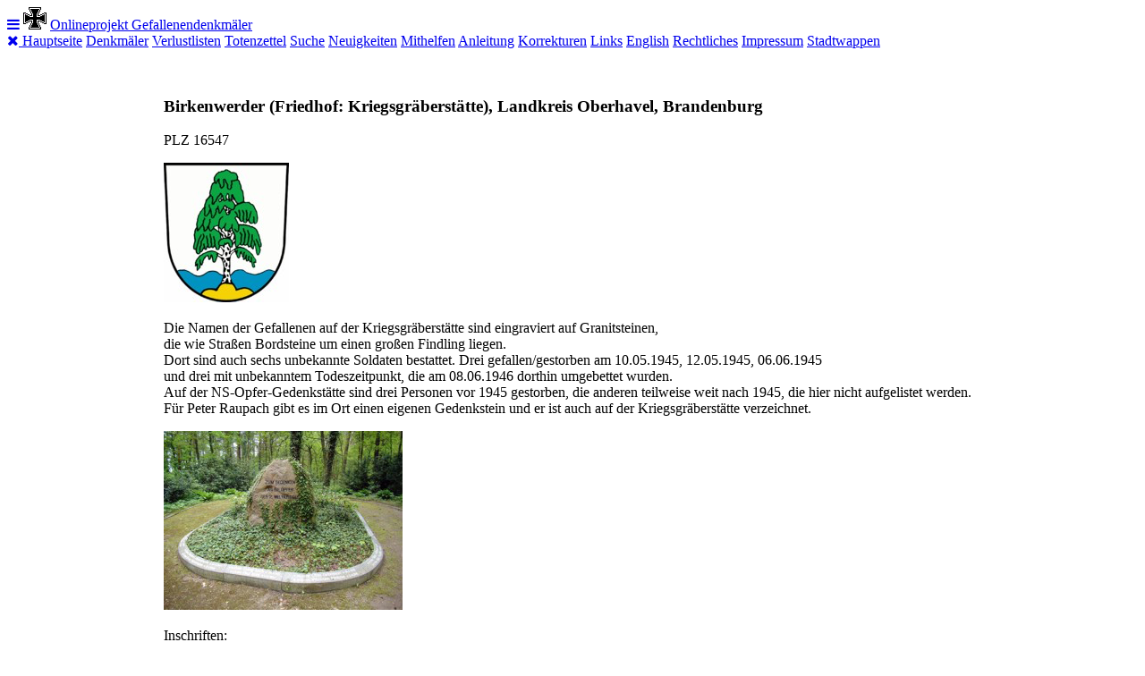

--- FILE ---
content_type: text/html
request_url: http://www.denkmalprojekt.org/2024/birkenwerder-fdh-kgs_lk-oberhavel_wk2_brb.html
body_size: 4135
content:
<!DOCTYPE html>
<head>
<meta charset='UTF-8'>
<meta name='Namen' content='29'>
<meta name='Generiert mit der Makro Version:' content='RWD_1h1'>
<meta name='Prüfung Titel:' content='Ja'>
<meta name='Bearbeitet von:' content='HH'>
<TITLE>Birkenwerder (Friedhof: Kriegsgr&#228;berst&#228;tte), Landkreis Oberhavel, Brandenburg </TITLE>

<meta name='viewport' content='width=device-width, initial-scale=1'>
<link rel='stylesheet' href='../_themes/denkmal1/w3.css'>
<link rel='stylesheet' href='../_themes/denkmal1/dkm-rwd.css'>
<link rel='stylesheet' href='https://fonts.googleapis.com/css?family=Roboto'>
<link rel='stylesheet' href='https://cdnjs.cloudflare.com/ajax/libs/font-awesome/4.7.0/css/font-awesome.min.css'>


</head>
<body>

<!-- Navbar -->
<div class='w3-top'>
  <div class='w3-bar dkm-theme w3-top w3-left-align w3-large'>
    <a class='w3-bar-item w3-button w3-right w3-hide-large w3-hover-white dkm-large' href='javascript:void(0)' onclick='w3_open()'><i class='fa fa-bars'></i></a>
    <img class='w3-bar-item w3-hide-small' src='../images/ek1disp.gif'>
    <a href='../index.htm' class='w3-hover-light-grey dkm-large w3-button'>Onlineprojekt Gefallenendenkm&#228;ler</a>
  </div>
</div>

<!-- Sidebar -->
<nav class='dkm-sidebar w3-bar-block w3-collapse w3-large dkm-theme-l5 w3-animate-left' id='mySidebar'>
  <a href='javascript:void(0)' onclick='w3_close()' class='w3-right w3-xlarge w3-padding-large w3-hover-black w3-hide-large' title='Close Menu'>
    <i class='fa fa-remove'></i>
  </a>

   <a class='w3-bar-item w3-button w3-hover-black' href='../index.htm'>Hauptseite</a>
   <a class='w3-bar-item w3-button w3-hover-black' href='../inschriften.htm'>Denkm&#228;ler</a>
   <a class='w3-bar-item w3-button w3-hover-black' href='../covers_vl/verlustlisten.htm'>Verlustlisten</a>
   <a class='w3-bar-item w3-button w3-hover-black' href='../Sterbebilder/Totenzettel.htm'>Totenzettel</a>
   <a class='w3-bar-item w3-button w3-hover-black' href='../search/suche.htm'>Suche</a>
   <a class='w3-bar-item w3-button w3-hover-black' href='../news.htm'>Neuigkeiten</a>
   <a class='w3-bar-item w3-button w3-hover-black' href='../mithelfen.htm'>Mithelfen</a>
   <a class='w3-bar-item w3-button w3-hover-black' href='../standards_de.htm'>Anleitung</a>
   <a class='w3-bar-item w3-button w3-hover-black' href='../korrekturen.htm'>Korrekturen</a>
   <a class='w3-bar-item w3-button w3-hover-black' href='../links.htm'>Links</a>
   <a class='w3-bar-item w3-button w3-hover-black' href='../en.htm'>English</a>
   <a class='w3-bar-item w3-button w3-hover-black' href='../rechtliches.htm'>Rechtliches</a>
   <a class='w3-bar-item w3-button w3-hover-black' href='../impressum.htm'>Impressum</a>
   <a class='w3-bar-item w3-button w3-hover-gray' href='javascript:void(0)' onclick='dkm_zeige_wappen()'>Stadtwappen</a>
   <p class='sidebar empty-space'>&nbsp;</p>

</nav>

<!-- Overlay effect when opening sidebar on small screens -->
<div class='w3-overlay w3-hide-large' onclick='w3_close()' style='cursor:pointer' title='close side menu' id='myOverlay'></div>

<!-- Main content: shift it to the right by 25 more pixels than the w3-sidebar{..width:150px..see w3.css) when the sidebar is visible -->
<div class='w3-main' style='margin-left:175px'>

  <div class='w3-row w3-padding-64'>
    <div class='w3-col m11 w3-container'>


<h3 class='w3-center'>
Birkenwerder (Friedhof: Kriegsgr&#228;berst&#228;tte), Landkreis Oberhavel, Brandenburg 
</h3>
<p class='w3-center'>
PLZ 16547
</p>
<div id='dkm_stadtwappen' class='w3-center'>
    <img class='dkm-image-wappen' src='http://agthe.com/Denkmalprojekt/wappen/brb_lkr-oberhavel_birkenwerder.jpg' alt='Wappen-Datei: brb_lkr-oberhavel_birkenwerder.jpg'>
</div>

<p class='w3-center'>
Die Namen der Gefallenen auf der Kriegsgr&#228;berst&#228;tte sind eingraviert auf Granitsteinen,<br>die wie Stra&#223;en Bordsteine um einen gro&#223;en Findling liegen.<br>Dort sind auch sechs unbekannte Soldaten bestattet. Drei gefallen/gestorben am 10.05.1945, 12.05.1945, 06.06.1945<br>und drei mit unbekanntem Todeszeitpunkt, die am 08.06.1946 dorthin umgebettet wurden.<br>Auf der NS-Opfer-Gedenkst&#228;tte sind drei Personen vor 1945 gestorben, die anderen teilweise weit nach 1945, die hier nicht aufgelistet werden.<br>F&#252;r Peter Raupach gibt es im Ort einen eigenen Gedenkstein und er ist auch auf der Kriegsgr&#228;berst&#228;tte verzeichnet.
</p>
<p class='w3-center dkm-foto-max'>

<!-- FOTO -->
<a href='../2024/Images2024/birkenwerder-fdh-kgs_lk-oberhavel_wk2_brb_1.jpg'>
<img src='../2024/Images2024/birkenwerder-fdh-kgs_lk-oberhavel_wk2_brb_1.jpg'></a>

</p>
<p class='w3-center'>Inschriften:</p>
<p class='dkm-inschrift dkm-box-padding'>
<u>Kriegsgr&#228;berst&#228;tte</u>:<br>Zum Gedenken an die Opfer des 2. Weltkriegs<br><br><u>NS-Opfer Gedenkst&#228;tte</u>:<br>Keiner wird vergessen. Nichts wird vergessen.
</p>
<p class='w3-center'>
Namen der Gefallenen und Opfer:
</p>
<p class='w3-center'>
2. Weltkrieg
</p>
<div style='overflow-x:auto;'>
  <table class='dkm-table-all dkm-striped'>
    <thead>
      <tr>
        <th>Dienstgrad</th>
        <th>Name</th>
        <th>Vorname</th>
        <th>Geburtsdatum & Ort</th>
        <th>Todesdatum & Ort</th>
        <th>Bemerkungen</th>
      </tr>
    </thead>
      <tr>
        <td> </td>
        <td>BALDEWEG</td>
        <td>Albert</td>
        <td>26.05.1879</td>
        <td>16.03.1945 <span class='dkm-blue'>Birkenwerder</span></td>
        <td> </td>
      </tr>
      <tr>
        <td> </td>
        <td>BECHLIN</td>
        <td>Emma</td>
        <td>10.09.1884</td>
        <td>06.03.1944 <span class='dkm-blue'>Oranienburg</span></td>
        <td> </td>
      </tr>
      <tr>
        <td> </td>
        <td>CIOINSKI</td>
        <td>Anton</td>
        <td>13.01.1880</td>
        <td>29.02.1944 <span class='dkm-blue'>Birkenwerder</span></td>
        <td> </td>
      </tr>
      <tr>
        <td> </td>
        <td>DITTMAR</td>
        <td>Max</td>
        <td>28.06.1887</td>
        <td>03.02.1945 <span class='dkm-blue'>Kreuzberg</span></td>
        <td> </td>
      </tr>
      <tr>
        <td><span class='dkm-blue'>Unteroffizier</span></td>
        <td>GRUNDMANN</td>
        <td>Martin</td>
        <td>30.12.1914 <span class='dkm-blue'>Oberherwigsdor</span>f</td>
        <td>17.06.1945 <span class='dkm-blue'>Birkenwerde</span>r</td>
        <td> </td>
      </tr>
      <tr>
        <td> </td>
        <td>HALLBAUER</td>
        <td>Ullrich</td>
        <td>12.07.1888</td>
        <td>03.02.1945 <span class='dkm-blue'>Wedding</span></td>
        <td> </td>
      </tr>
      <tr>
        <td><span class='dkm-blue'>Volkssturmmann</span></td>
        <td>HEINEMANN</td>
        <td>Friedrich</td>
        <td>19.03.1904 <span class='dkm-blue'>Kassel</span></td>
        <td>26.04.1945 <span class='dkm-blue'>Berlin</span></td>
        <td> </td>
      </tr>
      <tr>
        <td> </td>
        <td>HIRSEMANN</td>
        <td>Ernst</td>
        <td>12.11.1899</td>
        <td>21.06.1944 <span class='dkm-blue'>Oranienburg</span></td>
        <td> </td>
      </tr>
      <tr>
        <td><span class='dkm-blue'>Gefreiter</span></td>
        <td>KOCH</td>
        <td>Georg</td>
        <td>15.06.1908 <span class='dkm-blue'>Berlin</span></td>
        <td>20.08.1942 <span class='dkm-blue'>L&#252;bben</span></td>
        <td> </td>
      </tr>
      <tr>
        <td> </td>
        <td>K&#220;HL</td>
        <td>Paul</td>
        <td>01.09.1895</td>
        <td>07.10.1944 <span class='dkm-blue'>Oranienburg</span></td>
        <td> </td>
      </tr>
      <tr>
        <td> </td>
        <td>LIEBMAN</td>
        <td>Otto</td>
        <td>24.03.1898</td>
        <td>21.06.1944</td>
        <td> </td>
      </tr>
      <tr>
        <td> </td>
        <td>MATZKE</td>
        <td>Wolfram</td>
        <td>29.10.1922</td>
        <td>03.04.1942</td>
        <td> </td>
      </tr>
      <tr>
        <td><span class='dkm-blue'>Fahnenjunker</span></td>
        <td>MIRBACH</td>
        <td>Oskar von</td>
        <td>08.09.1923</td>
        <td>17.02.1945 <span class='dkm-blue'>Berlin-Reinickendorf</span></td>
        <td>auch&nbsp;Einzelgedenken</td>
      </tr>
      <tr>
        <td><span class='dkm-blue'>Kanonier</span></td>
        <td>PRZYBILSKI</td>
        <td>Alois</td>
        <td>11.07.1911 <span class='dkm-blue'>Mrotschen</span></td>
        <td>09.10.1942 <span class='dkm-blue'>Frankfurt, O.</span></td>
        <td> </td>
      </tr>
      <tr>
        <td> </td>
        <td>PULTKE</td>
        <td>Arthur</td>
        <td>08.01.1887</td>
        <td>26.02.1945 <span class='dkm-blue'>Berlin</span></td>
        <td> </td>
      </tr>
      <tr>
        <td> </td>
        <td>RAUPACH</td>
        <td>Peter</td>
        <td>20.09.1904</td>
        <td>22.04.1945 <span class='dkm-blue'>Birkenwerder</span></td>
        <td>NS-Opfer</td>
      </tr>
      <tr>
        <td> </td>
        <td>RIETSCHEL</td>
        <td>Wilhelm</td>
        <td>23.01.1909 <span class='dkm-blue'>Sch&#246;nwalde</span></td>
        <td>23.04.1945 <span class='dkm-blue'>Birkenwerder</span></td>
        <td> </td>
      </tr>
      <tr>
        <td> </td>
        <td>SCHLEIWIES</td>
        <td>Johannes</td>
        <td>03.04.1904</td>
        <td>13.05.1945 <span class='dkm-blue'>Birkenwerder</span></td>
        <td> </td>
      </tr>
      <tr>
        <td><span class='dkm-blue'>Unteroffizier</span></td>
        <td>SCHULZ</td>
        <td>Fritz</td>
        <td>18.02.1914 <span class='dkm-blue'>Birkenwerder</span></td>
        <td>01.03.1944 <span class='dkm-blue'>Breslau</span></td>
        <td> </td>
      </tr>
      <tr>
        <td><span class='dkm-blue'>Grenadier</span></td>
        <td>TACK</td>
        <td>Hans</td>
        <td>17.11.1924<span class='dkm-blue'> Berlin</span></td>
        <td>01.05.1944</td>
        <td> </td>
      </tr>
      <tr>
        <td> </td>
        <td>TREGUBOW</td>
        <td>Sergej</td>
        <td>06.11.1866</td>
        <td>20.08.1945 <span class='dkm-blue'>Birkenwerder</span></td>
        <td> </td>
      </tr>
      <tr>
        <td><span class='dkm-blue'>Obergefreiter</span></td>
        <td>WACHOWSKI</td>
        <td>Bruno</td>
        <td>14.10.1918 <span class='dkm-blue'>Danzig</span></td>
        <td>20.02.1943 <span class='dkm-blue'>Birkenwerder</span></td>
        <td> </td>
      </tr>
      <tr>
        <td> </td>
        <td>WASCHAPP</td>
        <td>Lothar</td>
        <td>12.09.1921</td>
        <td>29.03.1944</td>
        <td> </td>
      </tr>
      <tr>
        <td><span class='dkm-blue'>Obergefreiter</span></td>
        <td>WEIBORA</td>
        <td>Franz</td>
        <td>11.10.1915 <span class='dkm-blue'>Wien</span></td>
        <td>05.09.1945 <span class='dkm-blue'>Birkenwerder</span></td>
        <td> </td>
      </tr>
      <tr>
        <td> </td>
        <td>WINSKOL</td>
        <td>Else</td>
        <td>18.08.1897</td>
        <td>13.03.1945 <span class='dkm-blue'>Birkenwerder</span></td>
        <td> </td>
      </tr>
      <tr>
        <td> </td>
        <td>WINSKOL</td>
        <td>Gisela</td>
        <td>14.10.1935</td>
        <td>15.03.1945 <span class='dkm-blue'>Birkenwerder</span></td>
        <td> </td>
      </tr>
  </table>
</div>
<p class='w3-center'>
2. Weltkrieg (NS-Opfer)
</p>
<div style='overflow-x:auto;'>
  <table class='dkm-table-all dkm-striped'>
    <thead>
      <tr>
        <th>Foto</th>
        <th>Name</th>
        <th>Vorname</th>
        <th>Geburtsdatum & Ort</th>
        <th>Todesdatum & Ort</th>
        <th>Bemerkungen</th>
      </tr>
    </thead>
    <tr>
      <td class='dkm-persfoto-max'> <a href='../2024/Images2024/birkenwerder-fdh-kgs_raupach.jpg'> <img src='../2024/Images2024/birkenwerder-fdh-kgs_raupach.jpg'></a></td>
        <td>RAUPACH</td>
        <td>Peter</td>
        <td><span class='dkm-green'>20.09.</span>1904</td>
        <td><span class='dkm-green'>22.04.</span>1945</td>
        <td><span class='dkm-green'>von den Faschisten ermordet,&nbsp;erschossen</span></td>
      </tr>
    <tr>
      <td class='dkm-persfoto-max'> <a href='../2024/Images2024/birkenwerder-fdh-kgs_scharfschwerdt.jpg'> <img src='../2024/Images2024/birkenwerder-fdh-kgs_scharfschwerdt.jpg'></a></td>
        <td>SCHARFSCHWERDT</td>
        <td>Otto</td>
        <td>1887</td>
        <td>1943</td>
        <td> </td>
      </tr>
    <tr>
      <td class='dkm-persfoto-max'> <a href='../2024/Images2024/birkenwerder-fdh-kgs_simon.jpg'> <img src='../2024/Images2024/birkenwerder-fdh-kgs_simon.jpg'></a></td>
        <td>SIMON</td>
        <td>Eduard</td>
        <td>1899</td>
        <td>1941</td>
        <td> </td>
      </tr>
  </table>
</div>
<!-- Bemerkungen, Einreicher und Fotos -->

<div class='w3-container w3-padding-top-32'>
    <p class='w3-center'>
      <span class='dkm-green'>Angaben in Gr&#252;n: Gedenkstein</span><br><span class='dkm-blue'>Erg&#228;nzungen in Blau: www.volksbund.de</span><br>
     </p>
    <p class='w3-center'>
      Datum der Abschrift: 01.05.2013 R. Krukenberg / M&#228;rz 2024
    </p>
    <p class='w3-center'>
      Verantwortlich für diesen Beitrag: R. Krukenberg / Heike Herold (Erg&#228;nzung zu Peter Raupach)
    <br>
   Foto © 2013 R. Krukenberg / 2024 C. Kr&#252;ger (Grabsteine)
   </p>
</div> <!-- Einreicher und Fotos -->

</div> <!-- End Column -->
</div> <!-- End Row -->

  <footer id='myFooter'>
    <div class='w3-container w3-padding-top-32'>
        <p>&nbsp;</p>
        <hr>
        <p class='w3-small'>
        Fragen und Kommentare zu dieser Webseite bitte an:&nbsp; <a href='mailto:korrektur@denkmalprojekt.org'>korrektur@denkmalprojekt.org</a><br>
        Copyright &copy; 2003 - <script>document.write(new Date().getFullYear());</script> Thilo C. Agthe.&nbsp; All rights reserved. Alle Rechte vorbehalten
        </p>
     </div>
  </footer>

</div> <!-- End Main -->

<!--Load the RWD scripts e.g. for the sidebar -->
<script src='../_genapps/rwdscripts.js'></script>

</body>
</html>
